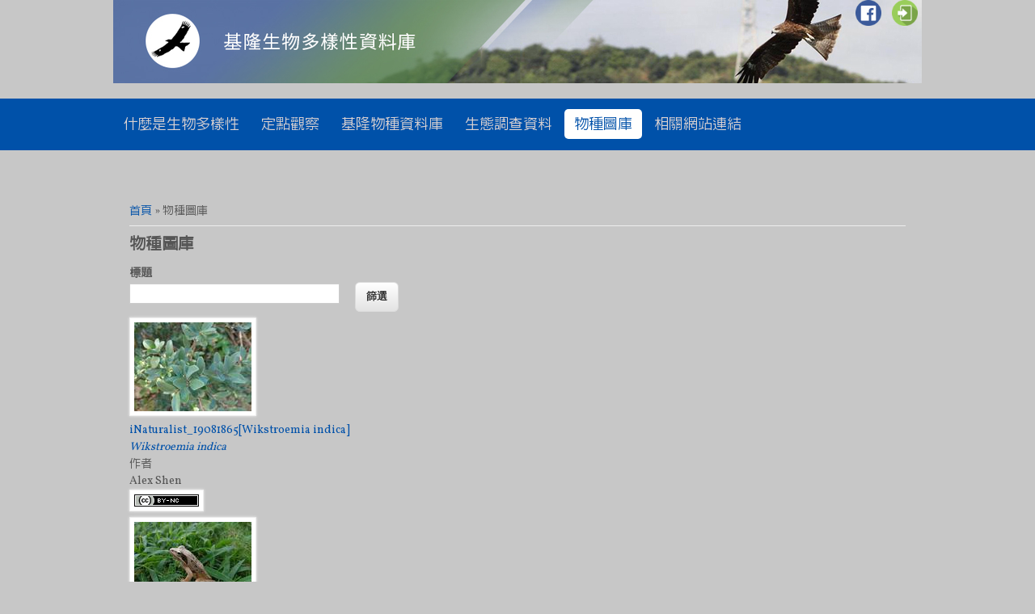

--- FILE ---
content_type: text/html; charset=utf-8
request_url: https://kite.taieol.tw/gallery/taxonomy/3535
body_size: 28312
content:

<!DOCTYPE html>
<head>
<meta charset="utf-8" />
<link rel="shortcut icon" href="http://kite.taieol.tw/sites/all/themes/responsive_custom/favicon.ico" type="image/vnd.microsoft.icon" />
<meta name="Generator" content="Drupal 7 (http://drupal.org)" />
<meta name="viewport" content="width=device-width" />
<title>物種圖庫 | 基隆生物多樣性資料庫</title>
<style type="text/css" media="all">
@import url("http://kite.taieol.tw/modules/system/system.base.css?pnx8vr");
@import url("http://kite.taieol.tw/modules/system/system.menus.css?pnx8vr");
@import url("http://kite.taieol.tw/modules/system/system.messages.css?pnx8vr");
@import url("http://kite.taieol.tw/modules/system/system.theme.css?pnx8vr");
</style>
<style type="text/css" media="all">
@import url("http://kite.taieol.tw/sites/all/libraries/photobox/photobox.css?pnx8vr");
</style>
<style type="text/css" media="all">
@import url("http://kite.taieol.tw/modules/book/book.css?pnx8vr");
@import url("http://kite.taieol.tw/sites/all/modules/contrib/date/date_api/date.css?pnx8vr");
@import url("http://kite.taieol.tw/sites/all/modules/contrib/date/date_popup/themes/datepicker.1.7.css?pnx8vr");
@import url("http://kite.taieol.tw/sites/all/modules/contrib/date/date_repeat_field/date_repeat_field.css?pnx8vr");
@import url("http://kite.taieol.tw/sites/all/modules/custom/field_quick_delete/theme/field.css?pnx8vr");
@import url("http://kite.taieol.tw/sites/all/modules/asdc/geofield_gmap/geofield_gmap.css?pnx8vr");
@import url("http://kite.taieol.tw/modules/node/node.css?pnx8vr");
@import url("http://kite.taieol.tw/modules/search/search.css?pnx8vr");
@import url("http://kite.taieol.tw/modules/user/user.css?pnx8vr");
@import url("http://kite.taieol.tw/sites/all/modules/contrib/views/css/views.css?pnx8vr");
</style>
<style type="text/css" media="all">
@import url("http://kite.taieol.tw/sites/all/modules/contrib/ckeditor/ckeditor.css?pnx8vr");
@import url("http://kite.taieol.tw/sites/all/modules/contrib/colorbox/styles/default/colorbox_default_style.css?pnx8vr");
@import url("http://kite.taieol.tw/sites/all/modules/contrib/ctools/css/ctools.css?pnx8vr");
@import url("http://kite.taieol.tw/files/biodiv_kite/css/menu_icons.css?pnx8vr");
@import url("http://kite.taieol.tw/sites/all/modules/asdc/panels/css/panels.css?pnx8vr");
@import url("http://kite.taieol.tw/sites/all/modules/asdc/addtoany/addtoany.css?pnx8vr");
</style>
<link type="text/css" rel="stylesheet" href="http://fonts.googleapis.com/earlyaccess/cwtexyen.css" media="all" />
<link type="text/css" rel="stylesheet" href="http://fonts.googleapis.com/earlyaccess/cwtexming.css" media="all" />
<link type="text/css" rel="stylesheet" href="http://fonts.googleapis.com/earlyaccess/cwtexhei.css" media="all" />
<link type="text/css" rel="stylesheet" href="http://fonts.googleapis.com/css?family=Vollkorn" media="all" />
<link type="text/css" rel="stylesheet" href="http://fonts.googleapis.com/css?family=Dancing+Script" media="all" />
<style type="text/css" media="all">
@import url("http://kite.taieol.tw/files/biodiv_kite/color/responsive_custom_color_cache/colors.css?pnx8vr");
</style>
<style type="text/css" media="all">
@import url("http://kite.taieol.tw/sites/all/themes/responsive_custom/css/style.css?pnx8vr");
@import url("http://kite.taieol.tw/sites/all/themes/responsive_custom/css/media.css?pnx8vr");
</style>
<style type="text/css">
   body {
      font-family : "cwTeXHei","Vollkorn",arial,serif;
    }
   </style><style type="text/css">
   h1, h2, h3, h4, h5, h6 {
      font-family : "cwTeXHei","Vollkorn",arial,serif;
    }
   </style><style type="text/css">
   #site-title a{
      font-family : "cwTeXYen",Dancing script ,arial,serif;
      text-decoration:underline;
    }
   #site-description{
      font-family : "cwTeXYen",Dancing script ,arial,serif;
    }   		
   </style><script type="text/javascript" src="http://kite.taieol.tw/sites/all/modules/asdc/jquery_update/replace/jquery/1.8/jquery.js?v=1.8.3"></script>
<script type="text/javascript" src="http://kite.taieol.tw/misc/jquery.once.js?v=1.2"></script>
<script type="text/javascript" src="http://kite.taieol.tw/misc/drupal.js?pnx8vr"></script>
<script type="text/javascript" src="http://kite.taieol.tw/sites/all/libraries/photobox/jquery.photobox.js?v=1.9.9"></script>
<script type="text/javascript" src="http://kite.taieol.tw/sites/all/modules/asdc/geofield_gmap/geofield_gmap.js?pnx8vr"></script>
<script type="text/javascript" src="http://kite.taieol.tw/files/biodiv_kite/languages/zh-hant_lJQsTq5XGx1vJ-1xfferUZvzYyxOJ4VjPfCnMZa1Hr8.js?pnx8vr"></script>
<script type="text/javascript" src="http://kite.taieol.tw/sites/all/libraries/colorbox/colorbox/jquery.colorbox-min.js?pnx8vr"></script>
<script type="text/javascript" src="http://kite.taieol.tw/sites/all/modules/contrib/colorbox/js/colorbox.js?pnx8vr"></script>
<script type="text/javascript" src="http://kite.taieol.tw/sites/all/modules/contrib/colorbox/styles/default/colorbox_default_style.js?pnx8vr"></script>
<script type="text/javascript" src="http://kite.taieol.tw/sites/all/modules/asdc/panels/js/panels.js?pnx8vr"></script>
<script type="text/javascript" src="http://kite.taieol.tw/sites/all/modules/contrib/google_analytics/googleanalytics.js?pnx8vr"></script>
<script type="text/javascript" src="http://kite.taieol.tw/sites/all/modules/asdc/photobox/photobox.js?pnx8vr"></script>
<script type="text/javascript" src="https://www.googletagmanager.com/gtag/js?id=UA-51658002-3"></script>
<script type="text/javascript">
<!--//--><![CDATA[//><!--
window.dataLayer = window.dataLayer || [];function gtag(){dataLayer.push(arguments)};gtag("js", new Date());gtag("set", "developer_id.dMDhkMT", true);gtag("config", "UA-51658002-3", {"groups":"default"});
//--><!]]>
</script>
<script type="text/javascript" src="http://kite.taieol.tw/sites/all/themes/responsive_custom/js/menu.js?pnx8vr"></script>
<script type="text/javascript" src="http://kite.taieol.tw/sites/all/themes/responsive_custom/js/flexslider-min.js?pnx8vr"></script>
<script type="text/javascript" src="http://kite.taieol.tw/sites/all/themes/responsive_custom/js/slide.js?pnx8vr"></script>
<script type="text/javascript">
<!--//--><![CDATA[//><!--
jQuery.extend(Drupal.settings, {"basePath":"\/","pathPrefix":"","ajaxPageState":{"theme":"responsive_custom","theme_token":"6DHe2Nr8pG_Ga4adeA5BK-xRLjZLV16gnPhmt6REQYg","js":{"sites\/all\/modules\/asdc\/jquery_update\/replace\/jquery\/1.8\/jquery.js":1,"misc\/jquery.once.js":1,"misc\/drupal.js":1,"sites\/all\/libraries\/photobox\/jquery.photobox.js":1,"sites\/all\/modules\/asdc\/geofield_gmap\/geofield_gmap.js":1,"public:\/\/languages\/zh-hant_lJQsTq5XGx1vJ-1xfferUZvzYyxOJ4VjPfCnMZa1Hr8.js":1,"sites\/all\/libraries\/colorbox\/colorbox\/jquery.colorbox-min.js":1,"sites\/all\/modules\/contrib\/colorbox\/js\/colorbox.js":1,"sites\/all\/modules\/contrib\/colorbox\/styles\/default\/colorbox_default_style.js":1,"sites\/all\/modules\/asdc\/panels\/js\/panels.js":1,"sites\/all\/modules\/contrib\/google_analytics\/googleanalytics.js":1,"sites\/all\/modules\/asdc\/photobox\/photobox.js":1,"https:\/\/www.googletagmanager.com\/gtag\/js?id=UA-51658002-3":1,"0":1,"sites\/all\/themes\/responsive_custom\/js\/menu.js":1,"sites\/all\/themes\/responsive_custom\/js\/flexslider-min.js":1,"sites\/all\/themes\/responsive_custom\/js\/slide.js":1},"css":{"modules\/system\/system.base.css":1,"modules\/system\/system.menus.css":1,"modules\/system\/system.messages.css":1,"modules\/system\/system.theme.css":1,"sites\/all\/libraries\/photobox\/photobox.css":1,"modules\/book\/book.css":1,"sites\/all\/modules\/contrib\/date\/date_api\/date.css":1,"sites\/all\/modules\/contrib\/date\/date_popup\/themes\/datepicker.1.7.css":1,"sites\/all\/modules\/contrib\/date\/date_repeat_field\/date_repeat_field.css":1,"sites\/all\/modules\/custom\/field_quick_delete\/theme\/field.css":1,"sites\/all\/modules\/asdc\/geofield_gmap\/geofield_gmap.css":1,"modules\/node\/node.css":1,"modules\/search\/search.css":1,"modules\/user\/user.css":1,"sites\/all\/modules\/contrib\/views\/css\/views.css":1,"sites\/all\/modules\/contrib\/ckeditor\/ckeditor.css":1,"sites\/all\/modules\/contrib\/colorbox\/styles\/default\/colorbox_default_style.css":1,"sites\/all\/modules\/contrib\/ctools\/css\/ctools.css":1,"public:\/\/css\/menu_icons.css":1,"sites\/all\/modules\/asdc\/panels\/css\/panels.css":1,"sites\/all\/modules\/asdc\/addtoany\/addtoany.css":1,"http:\/\/fonts.googleapis.com\/earlyaccess\/cwtexyen.css":1,"http:\/\/fonts.googleapis.com\/earlyaccess\/cwtexming.css":1,"http:\/\/fonts.googleapis.com\/earlyaccess\/cwtexhei.css":1,"http:\/\/fonts.googleapis.com\/css?family=Vollkorn":1,"http:\/\/fonts.googleapis.com\/css?family=Dancing+Script":1,"public:\/\/color\/responsive_custom_color_cache\/colors.css":1,"sites\/all\/themes\/responsive_custom\/css\/style.css":1,"sites\/all\/themes\/responsive_custom\/css\/media.css":1}},"colorbox":{"opacity":"0.85","current":"{current} of {total}","previous":"\u00ab Prev","next":"Next \u00bb","close":"Close","maxWidth":"100%","maxHeight":"100%","fixed":true},"jcarousel":{"ajaxPath":"\/jcarousel\/ajax\/views"},"urlIsAjaxTrusted":{"\/gallery\/taxonomy\/3535":true},"photobox":{"history":true,"loop":true,"thumbs":true,"zoomable":true},"googleanalytics":{"account":["UA-51658002-3"],"trackOutbound":1,"trackMailto":1,"trackDownload":1,"trackDownloadExtensions":"7z|aac|arc|arj|asf|asx|avi|bin|csv|doc|exe|flv|gif|gz|gzip|hqx|jar|jpe?g|js|mp(2|3|4|e?g)|mov(ie)?|msi|msp|pdf|phps|png|ppt|qtm?|ra(m|r)?|sea|sit|tar|tgz|torrent|txt|wav|wma|wmv|wpd|xls|xml|z|zip","trackColorbox":1}});
//--><!]]>
</script>
<!--[if lt IE 9]><script src="http://html5shiv.googlecode.com/svn/trunk/html5.js"></script><![endif]-->
</head>
<body class="html not-front not-logged-in no-sidebars page-gallery page-gallery-taxonomy page-gallery-taxonomy- page-gallery-taxonomy-3535">
    <!-- BEGIN: TOP AREA -->
<div id="top-area">
      
</div>    
<div id="header_wrapper">
  <header id="header" role="banner">
  <div class="bannerHeader">
  <!-- top_header  -->
  	    	<div class="region region-top-header">
  <div id="block-menu-menu-menu-submenu" class="block block-menu">
        <h2 >次選單</h2>
      <div class="content">
    <ul class="menu"><li class="first leaf"><a href="https://www.facebook.com/groups/472120039845529/" title="" class="menu_icon menu-7180">FB</a></li>
<li class="last leaf"><a href="/user/login" title="用戶登入" class="menu_icon menu-7181">登入</a></li>
</ul>  </div>
</div> <!-- /.block -->
</div>
 <!-- /.region -->
      <!-- top_header END -->  
   <div class="container">
  	<div class="bannerContainer clearfix">
  
    <!-- <h1 id="site-title"> -->
		<!-- end name-and-slogan -->     
<!--</h1> -->
		
        
      </div>
      </div>
      </div>
    <div class="clear"></div>
  </header>
  <div class="menu_wrapper">
      <nav id="main-menu"  role="navigation">
        <a class="nav-toggle" href="#">Navigation</a>
        <div class="menu-navigation-container">
          <ul class="menu"><li class="first leaf"><a href="/biodiversity">什麼是生物多樣性</a></li>
<li class="leaf"><a href="/" title="">定點觀察</a></li>
<li class="leaf"><a href="/taxon-list" title="">基隆物種資料庫</a></li>
<li class="leaf"><a href="/data-list" title="">生態調查資料</a></li>
<li class="leaf active-trail"><a href="/gallery" title="" class="active-trail active">物種圖庫</a></li>
<li class="last leaf"><a href="/links">相關網站連結</a></li>
</ul>        <div class="clear"></div>
      </nav><!-- end main-menu -->
  </div>
</div>
<div id="container">
        <div class="content-sidebar-wrap">
    <div id="content">
      <div id="breadcrumbs"><h2 class="element-invisible">您在這裡</h2><nav class="breadcrumb"><a href="/">首頁</a> » 物種圖庫</nav></div>      <section id="post-content" role="main">
                                <h1 class="page-title">物種圖庫</h1>                                        <div class="region region-content">
  <div id="block-system-main" class="block block-system">
        <div class="content">
    <div class="view view-gallery view-id-gallery view-display-id-taxon_gallery gallery-show clearfix view-dom-id-4720e2582d91411c6378c849b1db672b">
        
      <div class="view-filters">
      <form action="/gallery/taxonomy/3535" method="get" id="views-exposed-form-gallery-taxon-gallery" accept-charset="UTF-8"><div><div class="views-exposed-form">
  <div class="views-exposed-widgets clearfix">
          <div id="edit-title-wrapper" class="views-exposed-widget views-widget-filter-title">
                  <label for="edit-title">
            標題          </label>
                        <div class="views-widget">
          <div class="form-item form-type-textfield form-item-title">
 <input type="text" id="edit-title" name="title" value="" size="30" maxlength="128" class="form-text" />
</div>
        </div>
              </div>
                    <div class="views-exposed-widget views-submit-button">
      <input type="submit" id="edit-submit-gallery" name="" value="篩選" class="form-submit" />    </div>
      </div>
</div>
</div></form>    </div>
  
  
      <div class="view-content">
        <div class="">
      <div class="row-fluid views-row-first">
      <div class="span4 views-column-first">
        
  <div class="views-field views-field-field-image">        <div class="field-content"><a href="http://kite.taieol.tw/files/biodiv_kite/styles/w740/public/images/4/29279459.jpg?itok=-UhOcO7W" title="iNaturalist_19081865[Wikstroemia indica]" class="photobox" data-photobox-gallery="gallery_photobox"><img typeof="foaf:Image" src="http://kite.taieol.tw/files/biodiv_kite/styles/gallery_list_img/public/images/4/29279459.jpg?itok=nKTtn9U0" width="145" height="110" title="iNaturalist_19081865[Wikstroemia indica]" /></a></div>  </div>  
  <div class="views-field views-field-title">        <span class="field-content"><a href="/node/10079">iNaturalist_19081865[Wikstroemia indica]</a></span>  </div>  
  <div class="views-field views-field-field-clean-name">        <div class="field-content"><a href="/species/Wikstroemia indica"><i>Wikstroemia indica</i></a></div>  </div>  
  <div class="views-field views-field-field-author">    <span class="views-label views-label-field-author">作者</span>    <div class="field-content">Alex Shen</div>  </div>  
  <div class="views-field views-field-field-cc-licence">        <div class="field-content"><a href="//creativecommons.org/licences/by-nc/3.0/" class="cc-small" target="_blank"><img typeof="foaf:Image" src="http://kite.taieol.tw/sites/all/modules/custom/creative_commons/small_images/by-nc.png" width="80px" height="15px" alt="licence:by-nc" title="licence:by-nc" /></a>
</div>  </div>    </div>
      <div class="span4">
        
  <div class="views-field views-field-field-image">        <div class="field-content"><a href="http://kite.taieol.tw/files/biodiv_kite/styles/w740/public/images/4/28456233.jpg?itok=9a_LuIE3" title="iNaturalist_18594476[Rana longicrus]" class="photobox" data-photobox-gallery="gallery_photobox"><img typeof="foaf:Image" src="http://kite.taieol.tw/files/biodiv_kite/styles/gallery_list_img/public/images/4/28456233.jpg?itok=ToWxD3o6" width="145" height="110" title="iNaturalist_18594476[Rana longicrus]" /></a></div>  </div>  
  <div class="views-field views-field-title">        <span class="field-content"><a href="/node/10078">iNaturalist_18594476[Rana longicrus]</a></span>  </div>  
  <div class="views-field views-field-field-clean-name">        <div class="field-content"><a href="/species/Rana longicrus"><i>Rana longicrus</i></a></div>  </div>  
  <div class="views-field views-field-field-author">    <span class="views-label views-label-field-author">作者</span>    <div class="field-content">Alex Shen</div>  </div>  
  <div class="views-field views-field-field-cc-licence">        <div class="field-content"><a href="//creativecommons.org/licences/by-nc/3.0/" class="cc-small" target="_blank"><img typeof="foaf:Image" src="http://kite.taieol.tw/sites/all/modules/custom/creative_commons/small_images/by-nc.png" width="80px" height="15px" alt="licence:by-nc" title="licence:by-nc" /></a>
</div>  </div>    </div>
      <div class="span4">
        
  <div class="views-field views-field-field-image">        <div class="field-content"><a href="http://kite.taieol.tw/files/biodiv_kite/styles/w740/public/images/4/28456230.jpg?itok=aU3-tAYw" title="iNaturalist_18594475[Milvus migrans]" class="photobox" data-photobox-gallery="gallery_photobox"><img typeof="foaf:Image" src="http://kite.taieol.tw/files/biodiv_kite/styles/gallery_list_img/public/images/4/28456230.jpg?itok=mlE3BUIZ" width="145" height="110" title="iNaturalist_18594475[Milvus migrans]" /></a></div>  </div>  
  <div class="views-field views-field-title">        <span class="field-content"><a href="/node/10077">iNaturalist_18594475[Milvus migrans]</a></span>  </div>  
  <div class="views-field views-field-field-clean-name">        <div class="field-content"><a href="/species/Milvus migrans"><i>Milvus migrans</i></a></div>  </div>  
  <div class="views-field views-field-field-author">    <span class="views-label views-label-field-author">作者</span>    <div class="field-content">Alex Shen</div>  </div>  
  <div class="views-field views-field-field-cc-licence">        <div class="field-content"><a href="//creativecommons.org/licences/by-nc/3.0/" class="cc-small" target="_blank"><img typeof="foaf:Image" src="http://kite.taieol.tw/sites/all/modules/custom/creative_commons/small_images/by-nc.png" width="80px" height="15px" alt="licence:by-nc" title="licence:by-nc" /></a>
</div>  </div>    </div>
      <div class="span4 views-column-last">
        
  <div class="views-field views-field-field-image">        <div class="field-content"><a href="http://kite.taieol.tw/files/biodiv_kite/styles/w740/public/images/4/28127909.jpg?itok=QZ611Mll" title="iNaturalist_18402320[Milvus migrans]" class="photobox" data-photobox-gallery="gallery_photobox"><img typeof="foaf:Image" src="http://kite.taieol.tw/files/biodiv_kite/styles/gallery_list_img/public/images/4/28127909.jpg?itok=E4E4PjWg" width="145" height="110" title="iNaturalist_18402320[Milvus migrans]" /></a></div>  </div>  
  <div class="views-field views-field-title">        <span class="field-content"><a href="/node/10076">iNaturalist_18402320[Milvus migrans]</a></span>  </div>  
  <div class="views-field views-field-field-clean-name">        <div class="field-content"><a href="/species/Milvus migrans"><i>Milvus migrans</i></a></div>  </div>  
  <div class="views-field views-field-field-author">    <span class="views-label views-label-field-author">作者</span>    <div class="field-content">Alex Shen</div>  </div>  
  <div class="views-field views-field-field-cc-licence">        <div class="field-content"><a href="//creativecommons.org/licences/by-nc/3.0/" class="cc-small" target="_blank"><img typeof="foaf:Image" src="http://kite.taieol.tw/sites/all/modules/custom/creative_commons/small_images/by-nc.png" width="80px" height="15px" alt="licence:by-nc" title="licence:by-nc" /></a>
</div>  </div>    </div>
    </div>
      <div class="row-fluid views-row-last">
      <div class="span4 views-column-first">
        
  <div class="views-field views-field-field-image">        <div class="field-content"><a href="http://kite.taieol.tw/files/biodiv_kite/styles/w740/public/images/4/26599123.jpg?itok=bbTDr1Rc" title="iNaturalist_17487198[Hibiscus rosa-sinensis]" class="photobox" data-photobox-gallery="gallery_photobox"><img typeof="foaf:Image" src="http://kite.taieol.tw/files/biodiv_kite/styles/gallery_list_img/public/images/4/26599123.jpg?itok=aLlUUFA2" width="145" height="110" title="iNaturalist_17487198[Hibiscus rosa-sinensis]" /></a></div>  </div>  
  <div class="views-field views-field-title">        <span class="field-content"><a href="/node/10075">iNaturalist_17487198[Hibiscus rosa-sinensis]</a></span>  </div>  
  <div class="views-field views-field-field-clean-name">        <div class="field-content"><a href="/species/Hibiscus rosa-sinensis"><i>Hibiscus rosa-sinensis</i></a></div>  </div>  
  <div class="views-field views-field-field-author">    <span class="views-label views-label-field-author">作者</span>    <div class="field-content">Cherry Ku</div>  </div>  
  <div class="views-field views-field-field-cc-licence">        <div class="field-content"><span><img typeof="foaf:Image" src="http://kite.taieol.tw/sites/all/modules/custom/creative_commons/small_images/all_rights_reserved.png" width="80px" height="15px" alt="licence:All rights reserved" title="licence:All rights reserved" /></span>
</div>  </div>    </div>
      <div class="span4">
        
  <div class="views-field views-field-field-image">        <div class="field-content"><a href="http://kite.taieol.tw/files/biodiv_kite/styles/w740/public/images/4/24857696.jpg?itok=cvMC0IV-" title="iNaturalist_16514445[Rhapis excelsa]" class="photobox" data-photobox-gallery="gallery_photobox"><img typeof="foaf:Image" src="http://kite.taieol.tw/files/biodiv_kite/styles/gallery_list_img/public/images/4/24857696.jpg?itok=HdisaiQl" width="145" height="110" title="iNaturalist_16514445[Rhapis excelsa]" /></a></div>  </div>  
  <div class="views-field views-field-title">        <span class="field-content"><a href="/node/10074">iNaturalist_16514445[Rhapis excelsa]</a></span>  </div>  
  <div class="views-field views-field-field-clean-name">        <div class="field-content"><a href="/species/Rhapis excelsa"><i>Rhapis excelsa</i></a></div>  </div>  
  <div class="views-field views-field-field-author">    <span class="views-label views-label-field-author">作者</span>    <div class="field-content">Alex Shen</div>  </div>  
  <div class="views-field views-field-field-cc-licence">        <div class="field-content"><a href="//creativecommons.org/licences/by-nc/3.0/" class="cc-small" target="_blank"><img typeof="foaf:Image" src="http://kite.taieol.tw/sites/all/modules/custom/creative_commons/small_images/by-nc.png" width="80px" height="15px" alt="licence:by-nc" title="licence:by-nc" /></a>
</div>  </div>    </div>
      <div class="span4">
        
  <div class="views-field views-field-field-image">        <div class="field-content"><a href="http://kite.taieol.tw/files/biodiv_kite/styles/w740/public/images/4/24857689.jpg?itok=0m2hjynj" title="iNaturalist_16514443[Casuarina equisetifolia]" class="photobox" data-photobox-gallery="gallery_photobox"><img typeof="foaf:Image" src="http://kite.taieol.tw/files/biodiv_kite/styles/gallery_list_img/public/images/4/24857689.jpg?itok=AZCabjhL" width="145" height="110" title="iNaturalist_16514443[Casuarina equisetifolia]" /></a></div>  </div>  
  <div class="views-field views-field-title">        <span class="field-content"><a href="/node/10073">iNaturalist_16514443[Casuarina equisetifolia]</a></span>  </div>  
  <div class="views-field views-field-field-clean-name">        <div class="field-content"><a href="/species/Casuarina equisetifolia"><i>Casuarina equisetifolia</i></a></div>  </div>  
  <div class="views-field views-field-field-author">    <span class="views-label views-label-field-author">作者</span>    <div class="field-content">Alex Shen</div>  </div>  
  <div class="views-field views-field-field-cc-licence">        <div class="field-content"><a href="//creativecommons.org/licences/by-nc/3.0/" class="cc-small" target="_blank"><img typeof="foaf:Image" src="http://kite.taieol.tw/sites/all/modules/custom/creative_commons/small_images/by-nc.png" width="80px" height="15px" alt="licence:by-nc" title="licence:by-nc" /></a>
</div>  </div>    </div>
      <div class="span4 views-column-last">
        
  <div class="views-field views-field-field-image">        <div class="field-content"><a href="http://kite.taieol.tw/files/biodiv_kite/styles/w740/public/images/4/24857682.jpg?itok=0th5gWXS" title="iNaturalist_16514438[Hibiscus tiliaceus]" class="photobox" data-photobox-gallery="gallery_photobox"><img typeof="foaf:Image" src="http://kite.taieol.tw/files/biodiv_kite/styles/gallery_list_img/public/images/4/24857682.jpg?itok=ZAq9UxH3" width="145" height="110" title="iNaturalist_16514438[Hibiscus tiliaceus]" /></a></div>  </div>  
  <div class="views-field views-field-title">        <span class="field-content"><a href="/node/10072">iNaturalist_16514438[Hibiscus tiliaceus]</a></span>  </div>  
  <div class="views-field views-field-field-clean-name">        <div class="field-content"><a href="/species/Hibiscus tiliaceus"><i>Hibiscus tiliaceus</i></a></div>  </div>  
  <div class="views-field views-field-field-author">    <span class="views-label views-label-field-author">作者</span>    <div class="field-content">Alex Shen</div>  </div>  
  <div class="views-field views-field-field-cc-licence">        <div class="field-content"><a href="//creativecommons.org/licences/by-nc/3.0/" class="cc-small" target="_blank"><img typeof="foaf:Image" src="http://kite.taieol.tw/sites/all/modules/custom/creative_commons/small_images/by-nc.png" width="80px" height="15px" alt="licence:by-nc" title="licence:by-nc" /></a>
</div>  </div>    </div>
    </div>
    </div>
    </div>
  
      <h2 class="element-invisible">頁面</h2><div class="item-list"><ul class="pager"><li class="pager-current first">1</li>
<li class="pager-item"><a title="到第 2 頁" href="/gallery/taxonomy/3535?title=&amp;page=1">2</a></li>
<li class="pager-item"><a title="到第 3 頁" href="/gallery/taxonomy/3535?title=&amp;page=2">3</a></li>
<li class="pager-item"><a title="到第 4 頁" href="/gallery/taxonomy/3535?title=&amp;page=3">4</a></li>
<li class="pager-item"><a title="到第 5 頁" href="/gallery/taxonomy/3535?title=&amp;page=4">5</a></li>
<li class="pager-item"><a title="到第 6 頁" href="/gallery/taxonomy/3535?title=&amp;page=5">6</a></li>
<li class="pager-item"><a title="到第 7 頁" href="/gallery/taxonomy/3535?title=&amp;page=6">7</a></li>
<li class="pager-item"><a title="到第 8 頁" href="/gallery/taxonomy/3535?title=&amp;page=7">8</a></li>
<li class="pager-item"><a title="到第 9 頁" href="/gallery/taxonomy/3535?title=&amp;page=8">9</a></li>
<li class="pager-ellipsis">…</li>
<li class="pager-next"><a title="到下一頁" href="/gallery/taxonomy/3535?title=&amp;page=1">下一頁 ›</a></li>
<li class="pager-last last"><a title="到最後一頁" href="/gallery/taxonomy/3535?title=&amp;page=336">最後一頁 »</a></li>
</ul></div>  
  
  
  
  
</div>  </div>
</div> <!-- /.block -->
</div>
 <!-- /.region -->
      </section> <!-- /#main -->
    </div>
        </div>
    </div>
<div id="footer">
  <div id="footer_wrapper">
                         
      <div id="footer-area" class="clearfix one">
                <div class="column"><div class="region region-footer-first">
  <div id="block-block-2" class="block block-block">
        <div class="content">
    <p><a href="http://taieol.tw" target="_blank"><img class="media-image attr__typeof__foaf:Image img__fid img__view_mode__file_styles_original attr__format__file_styles_original" src="/files/biodiv_kite/taieol_logo_wh.png" style="height: 50px;" typeof="foaf:Image" /></a><span id="bottom_note">此網站為臺灣生命大百科內容合作夥伴</span></p>
  </div>
</div> <!-- /.block -->
</div>
 <!-- /.region -->
</div>
                              </div>
      </div>
  <div class="footer_credit">
    <div class="footer_inner_credit">
           <div id="foot">
        <div class="region region-footer">
  <div id="block-block-1" class="block block-block">
        <div class="content">
    <p><a href="http://ascdc.sinica.edu.tw" target="_blank"><img class="media-image attr__typeof__foaf:Image img__fid img__view_mode__file_styles_original attr__format__file_styles_original" src="/files/biodiv_kinmen/ASCDC_LOGO_WHITE_S_cen.png" style="width: 125px; height: 50px;" typeof="foaf:Image" /></a><span id="footer_note">本平台由中研院數位文化中心技術提供</span></p>
  </div>
</div> <!-- /.block -->
</div>
 <!-- /.region -->
      </div>
       <div id="copyright">
     <p class="copyright">Copyright &copy; 2026,  </p> 
     <!-- <p class="credits"> Designed and developed by  <a href="http://about.me/ankithinglajia" target="_blank">Ankit Hinglajia</a></p> -->
    <div class="clear"></div>
    </div>
  </div>
  </div>
</div>
  </body>
</html>


--- FILE ---
content_type: text/css
request_url: https://kite.taieol.tw/files/biodiv_kite/color/responsive_custom_color_cache/colors.css?pnx8vr
body_size: 2430
content:

body {
	color: #555555 ;
	background: #c7c7c7 ;
}
#header_wrapper {
  background: #c7c7c7 ;
  
}
.bannerHeader {
	background-image: url(http://kite.taieol.tw/files/biodiv_kite/styles/responsive_custom_banner/public/responsive_custom_banner/kite_header.png?itok=RyFWFMsL);
	background-repeat: no-repeat;
}
			

a {
  color: #0051a9 ;
  text-decoration: none;
}
		
.menu_wrapper {
  background-color: #0051a9 ;
  border-bottom: 0 solid #0051a9 ;
  border-top: 0 solid #0051a9 ;  
}
		
#site-title a {
	color: #0051a9 ;
	text-decoration:underline;
}
#site-description {
  color: #181818 ;  
}
		
#main-menu a {  
  color: #dbd2d2 ;
}	
		
#main-menu a:hover,
#main-menu li > a.active,
#main-menu li > a.active-trail {  
	background: none repeat scroll 0 0 #fffffe;
  color: #0051a9 ;  
}	
		
#main-menu li li a  {
  background: none repeat scroll 0 0 #0051a9 ;
}  
		
#main-menu li li a:hover {
  background:  #181818 ;
  color: #fffffe ;
}		
		
		
.links li a {
  -moz-border-radius: 4px;
  -webkit-border-radius: 4px;
  background: #0051a9 ;
  border-radius: 4px;
  color: #fff;
}  
		
.links li a:hover {
  background: #0051a9 ;
  color: #ddd;
}	
		
#footer {  
  color: #181818 ;
  background: none repeat scroll 0 0 #0051a9 ;  
}	
		
#foot .menu li .active {
  color:#0051a9 ;
}
#foot .menu li a {
  color:#dbd2d2 ;
}
#foot .block > h2 {
  color:#dbd2d2 ;
}		

  @media screen and (max-width: 640px) {
  	#main-menu a {      
      color: #dbd2d2;
      background: #0051a9;
      /*
      background: -moz-linear-gradient(rgb(3, 153, 140),rgb(0, 169, 157));
      background: -webkit-linear-gradient(rgb(3, 153, 140),rgb(0, 169, 157));
      background: -o-linear-gradient(rgb(3, 153, 140),rgb(0, 169, 157));
      background: -ms-linear-gradient(rgb(3, 153, 140),rgb(0, 169, 157));
      background: linear-gradient(rgb(3, 153, 140),rgb(0, 169, 157));
      border-bottom: 1px solid rgb(3, 153, 140);
      */
    } 
  	#main-menu li li li a {
      background: #dbd2d2;
    }
  	#main-menu a:hover,
    #main-menu li > a.active {
      background: #0051a9;
      /*
      background: -moz-linear-gradient(rgb(3, 153, 140),rgb(0, 169, 157));
      background: -webkit-linear-gradient(rgb(3, 153, 140),rgb(0, 169, 157));
      background: -o-linear-gradient(rgb(3, 153, 140),rgb(0, 169, 157));
      background: -ms-linear-gradient(rgb(3, 153, 140),rgb(0, 169, 157));
      background: linear-gradient(rgb(3, 153, 140),rgb(0, 169, 157));
      */
    }
	}


--- FILE ---
content_type: text/css
request_url: https://kite.taieol.tw/files/biodiv_kite/css/menu_icons.css?pnx8vr
body_size: 577
content:
a.menu-7180, ul.links li.menu-7180 a {
  background-image: url(/files/biodiv_kite/styles/menu_icon/public/menu_icons/menu_icon_7180.png);
  padding-left:45px;
  background-repeat: no-repeat;
  background-position: left;
  height: 45px;
}

a.menu-7181, ul.links li.menu-7181 a {
  background-image: url(/files/biodiv_kite/styles/menu_icon/public/menu_icons/menu_icon_7181.png);
  padding-left:45px;
  background-repeat: no-repeat;
  background-position: left;
  height: 45px;
}

a.menu-7182, ul.links li.menu-7182 a {
  background-image: url(/files/biodiv_kite/styles/menu_icon/public/menu_icons/menu_icon_7182.png);
  padding-left:45px;
  background-repeat: no-repeat;
  background-position: left;
  height: 45px;
}



--- FILE ---
content_type: text/css
request_url: https://kite.taieol.tw/sites/all/themes/responsive_custom/css/media.css?pnx8vr
body_size: 4996
content:
  @media screen and (max-width: 1152px) {

    #wrapper {
      max-width: 960px;
    }
  }

  @media screen and (max-width: 980px) {

    .menu_wrapper {
      padding-left:5px;
      padding-right:5px;
    }
    body.two-sidebars #sidebar-first {
      padding: 5px;
      width: 23%;
    }
    body.two-sidebars #sidebar-second {
      padding: 5px;
      width: 18%;
    }
}    
  @media screen and (max-width: 960px) {

    .content-sidebar-wrap,
    #content,
    #sidebar-first,
    #sidebar-second {
      float: left;
      width: auto !important;
    }

    #sidebar-first {
      clear: both;
    }

    #sidebar-first,
    #sidebar-second,
    #head,
    #foot {
      padding: 0 3.52%;
    }

    #copyright {
      padding: 0 3%;
    }
  }

  @media screen and (max-width: 800px) {

    #content {
      float:none !important;
    }
    .menu_wrapper {
      padding-left:5px;
      padding-right:5px;
    }
  }
  @media screen and (max-width: 640px) {

    body {
      margin-top: 0;
    }

    #sticky_header {
      display: none !important;
    }
    .menu_wrapper {
      background: none;
    }

    #site-title,
    #site-description {
      float: none;
      margin: 0;  
      line-height: 1.62em;
    }

    #site-title {
      padding-top: 18px;
    }

    #site-description {
      padding-bottom: 18px;
      padding-left: 15px;
    }

    #socialbar {
      float: none;
    }

    #main-menu ul {
      display: none;
    }

    #main-menu li ul {
      position: static;
    }

    #main-menu li ul ul {
      margin: 0 !important;
    }

    #main-menu ul,
    #main-menu li {
      float: none;
      max-width: 100%;
    }

    #main-menu a {
      width: 100%;
      padding: 10px 0;
      /*color: #343434;*/
      /*background: rgb(0, 169, 157);
      background: -moz-linear-gradient(rgb(3, 153, 140),rgb(0, 169, 157));
      background: -webkit-linear-gradient(rgb(3, 153, 140),rgb(0, 169, 157));
      background: -o-linear-gradient(rgb(3, 153, 140),rgb(0, 169, 157));
      background: -ms-linear-gradient(rgb(3, 153, 140),rgb(0, 169, 157));
      background: linear-gradient(rgb(3, 153, 140),rgb(0, 169, 157));
      border-bottom: 1px solid rgb(3, 153, 140);*/
    }

    #main-menu a:hover ,#main-menu a.active {
      color: #fff !important;
    }

    #main-menu li li a {
      text-align: center;
      -webkit-box-sizing: border-box;
      -moz-box-sizing: border-box;
      box-sizing: border-box;
      padding: 3% 5%;
    }
/*
    #main-menu li li li a {
      background: rgb(0, 169, 157);
    }

    #main-menu a:hover,
    #main-menu li > a.active {
      background: rgb(3, 153, 140);
      background: -moz-linear-gradient(rgb(3, 153, 140),rgb(0, 169, 157));
      background: -webkit-linear-gradient(rgb(3, 153, 140),rgb(0, 169, 157));
      background: -o-linear-gradient(rgb(3, 153, 140),rgb(0, 169, 157));
      background: -ms-linear-gradient(rgb(3, 153, 140),rgb(0, 169, 157));
      background: linear-gradient(rgb(3, 153, 140),rgb(0, 169, 157));
    }
*/
    #main-menu li:hover > ul,
    #main-menu li li:hover > ul,
    #main-menu li li li:hover > ul {
      display: none;
    }

    .drop-down-toggle {
      display: block;
    }

    #main-menu li li .drop-down-toggle {
      top: 5px;
    }

    #main-menu .nav-toggle {
      display: block;
      font-size: 15px;
      font-weight: bold;
    }

    .flex-control-nav li {
      margin: 0 0 0 10px;
    }

    .flex-control-nav li:first-child {
      margin: 0;
    }

    #slider .entry-container {
      position: absolute;
      left: 4%;
      bottom: 6.3%;
    }

    #slider .entry-header,
    #slider .entry-summary {
      margin: 0;
    }

    #slider .entry-title {
      margin-bottom: 0;
    }

    #slider .entry-title a,
    #slider .entry-summary {
      display: inline-block;
      padding: 1% 3%;
      background: rgba(255, 255, 255, 0.75);
    }

    #slider .entry-summary {
      max-width: 61.8%;
    }

    #slider .entry-summary p {
      max-height: 84px;
      overflow: hidden;
    }

    #slider .slide-image {
      float: none;
      display: block;
      max-width: 100%;
      padding: 0;
      margin: 0;
      box-shadow: none;
    }

    .content-sidebar-wrap,
    #sidebar-first,
    #sidebar-second {
      float: none;
      width: auto;
    }

    .content-sidebar-wrap #content {
      float: left;
      width: auto;
    }

    #sidebar-first .block,
    #sidebar-second .block,
    #footer-area .column,
    #top-area .column {
      float: none;
      width: auto !important;
      margin-left: 0;
    }

    #sidebar-first {
      clear: both;
    }

    #footer-area .column,
    #top-area .column {
      margin: 10px 0;
    }

    .copyright,
    .credits {
      float: none;
      text-align: left;
    }

    #copyright{
      padding: 0 3%;
    }

    #footer-area .column, #top-area .column{
      padding: .5em;
    }

    @media screen and (max-width: 440px) {

      input.form-text, select.form-select {
        width: 93%;
      }
      textarea.form-textarea {
        width: 100%
      }
    }
    
    .block > h2 {
      font-size: 18px;
    }
  }
